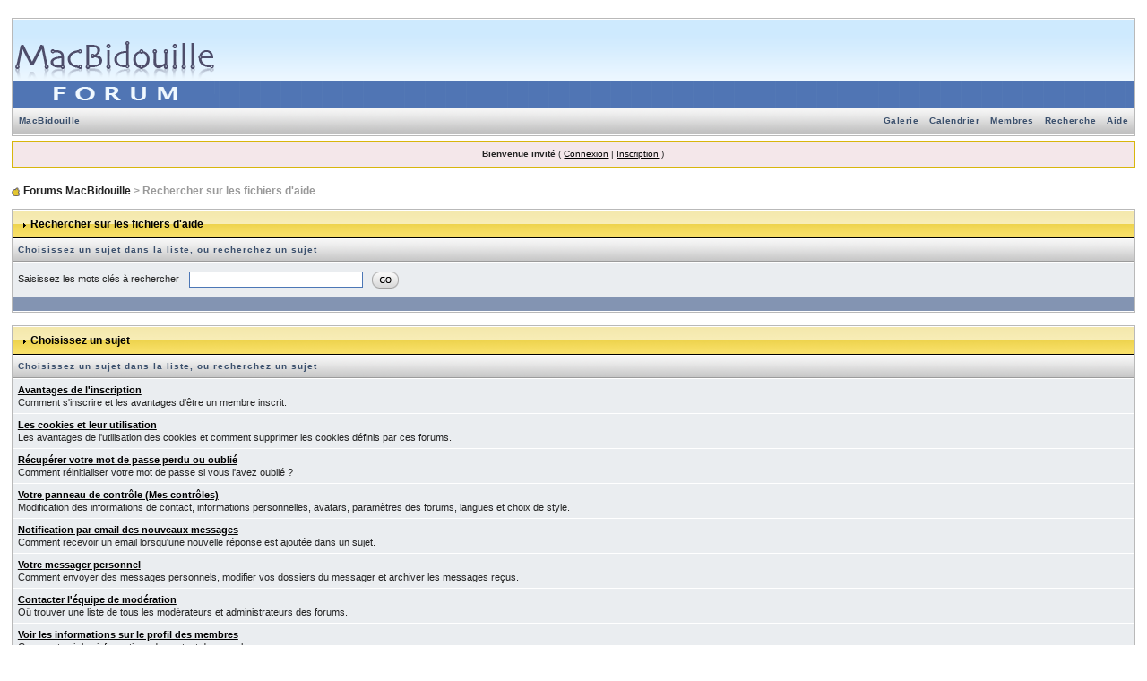

--- FILE ---
content_type: text/html; charset=utf-8
request_url: https://forum.macbidouille.com/index.php?s=1a1e297112a8495d31959425e97fcb3f&act=Help
body_size: 12548
content:
<!DOCTYPE html PUBLIC "-//W3C//DTD XHTML 1.0 Transitional//EN" "http://www.w3.org/TR/xhtml1/DTD/xhtml1-transitional.dtd"> 
<html xml:lang="en" lang="en" xmlns="http://www.w3.org/1999/xhtml">
<head>
<meta http-equiv="content-type" content="text/html; charset=utf-8" />
<link rel="shortcut icon" href="favicon.ico" />
<title>Rechercher sur les fichiers d&#039;aide</title>
 
<style type="text/css">
	/* 
 * Cascading Style Sheet(CSS 467), for Invision Power Board 2.2.0
 * Author: James A. Mathias, admin@leihu.com, http://www.1lotus.com 
 * Copyright: 2005 Invision Power Services, all rights reserved 
 *
 * All style attributes in alpha-numeric order starting from 0
 *
 */

/* 
 * ========================================
 * global element styles 
 * ========================================
 */

html{
	overflow-x: auto; /* fixes MSIE scrollbar bug DO NOT REMOVE, has no effect in Mozilla, or Opera */
}

body{ 
	background: #FFF;
	color: #222;
	font-family: Verdana, Tahoma, Arial, Trebuchet MS, Sans-Serif, Georgia, Times New Roman, Serif;
	font-size: 11px;
	line-height: 135%;
	margin: 0px;
	padding: 0px; /* required for Opera to have 0 margin */
	text-align: center; /* centers board in MSIE */
}

/* 
 * ========================================
 * Set up IPB table
 * ========================================
 */
 
.ipbtable { width:100% }

table.ipbtable,
tr.ipbtable,
td.ipbtable
{ /* required for text in tables, because tables do not inherit from body */
	background: transparent;
	color: #222;
	font-size: 11px;
	line-height: 135%;
}

.ipbtable td,
.divpad{ /* gives all tables faux cellpadding of 5px */
	padding: 5px;
}

td.nopad{ /* allows some tables to have no padding on the td */
	padding: 0;
}

/* Safari... */
th{
	text-align: left;
}

form{
	display: inline;
	margin: 0; /* removes mystery form tag gapping */
	padding: 0; /* removes mystery form tag gapping */
}

img{
	border: 0; /* makes sure linked images do not have a border */
	vertical-align: middle;
}

/* 
 * ========================================
 * global hyperlink styles 
 * ========================================
 */

a:link,
a:visited,
a:active{
	background: transparent;
	color: #000;
	text-decoration: underline;
}

a:hover{
	background: transparent;
	color: #34498B;
}

/* 
 * ========================================
 * Main wrapper, this controls the overall width of the board in you browser view window. 
 * ========================================
 */

#ipbwrapper{ 
	margin: 20px auto 20px auto; /* centers the box, no matter the overall width, also applies a 20px gap at the top and bottom of the board */
	text-align: left; /* re_aligns text to left second part of two part MSIE centering workaround */
	/* EDIT THIS TO CHANGE THE WIDTH OF THE BOARD -> 960px is a common fixed resolution size */
	width: 98%;
}

/* 
 * ========================================
 * styles for pagination links 
 * ========================================
 */
 

.pagelink,
.pagelinklast,
.pagecurrent,
.minipagelink,
.minipagelinklast{
	background: #F0F5FA;
	border: 1px solid #072A66;
	padding: 1px 3px 1px 3px;
}

.pagelinklast,
.minipagelinklast{
	background: #DFE6EF;
}


.pagecurrent{
	background: #FFC9A5;
}

.minipagelink,
.minipagelinklast{
	border: 1px solid #C2CFDF;
	font-size: 10px;
	margin: 0 1px 0 0;
}

.pagelink a:active,
.pagelink a:visited,
.pagelink a:link,
.pagelinklast a:active,
.pagelinklast a:visited,
.pagelinklast a:link,
.pagecurrent a:active,
.pagecurrent a:visited,
.pagecurrent a:link,
.minipagelink a:active,
.minipagelink a:visited,
.minipagelink a:link,
.minipagelinklast a:active,
.minipagelinklast a:visited,
.minipagelinklast a:link{
	text-decoration: none;
}

/* fake button effect for some links */
.fauxbutton{
	background: #BFCDE0;
	border: 1px solid #072A66;
	font-size: 11px;
	font-weight: bold;
	padding: 4px;
}

.fauxbutton a:link,
.fauxbutton a:visited,
.fauxbutton a:active{
	color: #222 !important;
	text-decoration: none;
}

.forumdesc,
.forumdesc a:link,
.forumdesc a:visited,
.forumdesc a:active{ 
	background: transparent;
	font-size: 10px; 
	color: #666;
	line-height: 135%;
	margin: 2px 0 0 0;
	padding: 0;
}

/* =================================================================================== */
/* =================================================================================== */
/* =================================================================================== */

.searchlite {
	background-color:yellow;
	font-weight:bold;
	color: red;
}

.activeusers{
	background: #FFF;
	border: 1px solid #072A66;
	color: #000;
	margin: 0px;
	padding: 1px;
}

.activeuserposting a:link,
.activeuserposting a:visited,
.activeuserposting a:active,
.activeuserposting
{
	font-style:italic;
	text-decoration: none;
	border-bottom:1px dotted black;
}

fieldset.search{ 
	line-height: 150%;
	padding: 6px; 
}

label{ 
	cursor: pointer; 
}

img.attach{ 
	background: #808080 url(style_images/skinmb/click2enlarge.gif) no-repeat top right;
	border: 1px solid #808080;
	margin: 0 2px 0 0;
	padding: 11px 2px 2px 2px;
}

.thumbwrap,
.thumbwrapp,
.fullimagewrap{
	border: 1px solid #072A66;
	margin: 2px;
}

.thumbwrapp{
	border: 2px solid #660707;
}

.fullimagewrap{
	background: #F5F9FD;
	text-align: center;
	margin: 5px 0 5px 0;
	padding: 5px;
}

.thumbwrap h4,
.thumbwrapp h4{	
	background: #DDE6F2;
	border: 0 !important;
	border-bottom: 1px solid #5176B5 !important;
	color: #5176B5; 
	font-size: 12px;
	font-weight: bold; 
	margin: 0;
	padding: 5px;
}

.thumbwrap p,
.thumbwrapp p{
	background: #EEF2F7 !important;
	border: 0 !important;
	border-top: 1px solid #5176B5 !important;
	margin: 0 !important;
	padding: 5px !important;
	text-align: left;
}

.thumbwrap p.alt,
.thumbwrapp p.alt{
	background: #DFE6EF !important;
	margin: 0 !important;
	padding: 5px !important;
	text-align: left;
}

.thumbwrapp p.pin{
	background: #EFDFDF !important;
	text-align: center !important;
}
	
.thumbwrap img.galattach,
.thumbwrapp img.galattach{
	background: #FFF url(style_images/skinmb/img_larger.gif) no-repeat bottom right;
	border: 1px solid #072A66;
	margin: 5px;
	padding: 2px 2px 10px 2px;
}

li.helprow{ 
	margin: 0 0 10px 0;
	padding: 0; 
}

ul#help{ 
	padding: 0 0 0 15px; 
}

.warngood,
.warnbad{ 
	color: #0B9500;
	font-weight: bold;
}

.warnbad{ 
	color: #DD0000;
}

#padandcenter{ 
	margin: 0 auto 0 auto;
	padding: 14px 0 14px 0;
	text-align: center;
}

#profilename{ 
	font-size: 28px; 
	font-weight: bold; 
}

#photowrap{ 
	padding: 6px; 
}

#phototitle{ 
	border-bottom: 1px solid #000; 
	font-size: 24px; 
}

#photoimg{ 
	margin: 15px 0 0 0;
	text-align: center; 
} 

#ucpmenu,
#ucpcontent{ 
	background: #F5F9FD;
	border: 1px solid #345487;
	line-height: 150%;
}

#ucpmenu p{ 
	margin: 0; 
	padding: 2px 5px 6px 9px;
}

#ucpmenu a:link, 
#ucpmenu a:active, 
#ucpmenu a:visited{ 
	text-decoration: none; 
}

#ucpcontent{ 
	width: auto;
}

#ucpcontent p{ 
	margin: 0;
	padding: 10px;
}

.activeuserstrip{ 
	background: #BCD0ED;
	padding: 6px;
}

/* Topic View elements */
.signature{  
	background: transparent;
	color: #339; 
	font-size: 10px;
	line-height: 150%;
}

.postdetails{ 
	font-size: 10px;
	line-height:140%;
}

.postcolor{ 
	font-size: 12px; 
	line-height: 160%;
}

.normalname{ 
	color: #003;
	font-size: 12px; 
	font-weight: bold; 
}

.normalname a:link, 
.normalname a:visited, 
.normalname a:active{ 
	font-size: 12px;
}

.post1,
.bg1{ 
	background: #F5F9FD;
}

.post2,
.bg3{ 
	background: #EEF2F7;
}

.row2shaded,
.post1shaded { background-color: #EAEDF0 }
.row4shaded,
.post2shaded { background-color: #EAEDF0 }

.row1{ 
	background: #EAEDF0; 
}

.row2{ 
	background: #EAEDF0; 
}

.rowhighlight{
	background-color: #EAEDF0;
}

.darkrow1{ 
	background: #F0F5Fa;
	color: #222; 
}

.darkrow3{ 
	background: #F0F5Fa; 
	color: #222; 
}

/* tableborders gives the white column / row lines effect */
.plainborder,
.tablefill,
.tablepad{ 
	background: #F5F9FD;
	border: 1px solid #345487;
}

.tablefill,
.tablepad{ 
	padding: 6px;  
}

.tablepad{ 
	border: 0 !important;
}

.wrapmini{ 
	float: left;
	line-height: 1.5em;
	width: 25%;
}

.pagelinks{
	float: left;
	line-height: 1.2em;
	width: 35%;
}

.desc{ 
	font-size: 11px; 
	color: #434951;
}

.lastaction
{
	font-size: 10px; 
	color: #434951;
}

.edit{ 
	font-size: 9px;
}

.thin{ 
	border: 1px solid #FFF;
	border-left: 0;
	border-right: 0;
	line-height: 150%;
	margin: 2px 0 2px 0;
	padding: 6px 0 6px 0;
}

/* =================================================================================== */
/* =================================================================================== */
/* =================================================================================== */

/* 
 * ========================================
 * calendar styles 
 * ========================================
 */
	
.calmonths{ 
	background: #F0F5FA;
	border: 1px solid #C2CFDF;
	font-size: 18px; 
	font-weight: bold; 
	margin: 5px 0 5px 0;
	padding: 8px;
	text-align: center;
}

.weekday{
	font-size: 14px;
	font-weight: bold;
}

.calmonths a{
	text-decoration: none;
}

.calday,
.calweekday{ 
	background: #DFE6EF;
	color: #666;
	font-size: 11px;
	font-weight: bold;
	margin: 0;
	padding: 4px;
	text-align: right;
}

.calweekday{
	border-right: 1px solid #AAA;
	color: #222;
	font-size: 14px;
	padding: 6px;
	text-align: center;
}

.celltodayshaded,
.celldateshaded,
.cellblank,
.celldate,
.celltoday,
.mcellblank,
.mcelldate,
.mcelltoday{
	background: #EEF2F7; 
	height: 100px;
	margin: 0;
	padding: 0;
	vertical-align: top;
}

.celltodayshaded,
.celldateshaded
{
	background: #E3DFE7;
}

.mcellblank,
.mcelldate,
.mcelltoday{
	height: auto;
}

.cellblank,
.mcellblank{
	background: #C2CFDF;
}

.celltoday,
.celltodayshaded,
.mcelltoday{
	border: 2px solid #8B0000;
}

.calranged
{
	border: 2px outset #C2CFDF;
	background: #C2CFDF;
	padding:4px;
}

.calitem
{
	border-bottom: 1px dotted #C2CFDF;
	padding:4px;
}

/* 
 * ========================================
 * form styles 
 * ========================================
 */

.input-warn,
.input-green,
.input-checkbox,
input,
textarea,
select{
	background: #FFF;
	border: 1px solid #4C77B6;
	color: #000;
	font-family: verdana, helvetica, sans-serif;
	font-size: 11px;
	margin: 5px;
	padding: 2px;
	vertical-align: middle;
}

select{
	margin: 0px;
}

.input-checkbox{
	border: none;
}

.input-warn,
.input-warn-content
{
	border: 1px solid #C00;
}

.input-ok,
.input-ok-content
{
	border: 1px solid #0C0;
}

.input-warn-content
{
	padding: 4px;
	margin: 4px;
	background-color: #FCC;
}

.input-ok-content
{
	padding: 4px;
	margin: 4px;
	background-color: #CFC;
}


.input-text
{
	color: #900;
}
/* removed ?
select{
	border: 0;
	font-family: verdana, helvetica, sans-serif;
	font-size: 12px;
	margin: 0;
	padding: 0;
}
*/

input.button{
	margin: 0;
	width: auto;
	cursor: hand;
	cursor: pointer;
}

optgroup option{
	font-family: verdana, helvetica, sans-serif;
	font-size: 12px;
}

.codebuttons{ 
	font-family: Verdana, Helvetica, Sans-Serif; 
	font-size: 10px; 
	vertical-align: middle;
	margin:2px;
}

.textarea,
.searchinput,
.button,
.gobutton{
	background: #FFF;
	border: 1px solid #4C77B6;
	color: #000;
	font-family: Verdana, Helvetica, Sans-Serif;
	font-size: 11px;
	padding: 2px;
	vertical-align: middle;
}
	
.button{
	background: #DFE6EF;
}

.gobutton{
	background: transparent;
	border: 0;
	color: #072A66;
	margin: 0;
	vertical-align: middle;
}

.radiobutton,
.checkbox,
.helpbox { 
	border: 0;
	vertical-align: middle;
	background: transparent;
}

/* 
 * class.formtable 
 *
 * used for tabled forms 
 * technically tables should not be used for form display 
 * but, in the case of IPB a table is easier to work with
 * for the average webmaster, who has little to no CSS knowledge.
 *
 */

.formtable{
	background: transparent;
}

.formtable td,
.pformleft,
.pformleftw,
.pformright{
	background:#F5F9FD;
	border: 1px solid #C2CFDF;
	border-bottom: 0;
	border-left: 0;
	font-weight: bold;
	margin: 1px 0 0 0;
	padding: 6px;
	width: 25%;
} 

.formtable td.wider,
.pformleftw,
.pformright{
	width: 40%;
}

.formtable td.formright,
.pformright{
	border-right: 0px;
	font-weight: normal;
	width: auto;
} 

.formtable td.formtitle,
.formsubtitle{
	background: #D1DCEB;
	border: 1px solid #9FB9D4; 
	border-bottom: 0;
	border-left: 0;
	border-right: 0;
	font-weight: normal;
}

.formsubtitle{ 
	border: 0;
	color: #3A4F6C;
	font-weight: bold;
	padding: 5px;
}

.formtable td.formstrip{
	background: #DDE8F2;
	border: 1px solid #9FB9D4;
	border-left: 0;
	border-right: 0;
	font-weight: normal;
}

/* 
 * ========================================
 * new style quote and code wrappers MATT's DESIGN 
 * ========================================
 */

.quotetop{
	background: #E4EAF2 url(style_images/skinmb/css_img_quote.gif) no-repeat right;
	border: 1px dotted #000;
	border-bottom: 0;
	border-left: 4px solid #8394B2;
	color: #000;
	font-weight: bold;
	font-size: 10px;
	/*margin: 8px auto 0 auto;*/
	margin: 2px auto 0 auto;
	padding: 3px;
}

.quotemain{
	background: #FAFCFE;
	border: 1px dotted #000;
	border-left: 4px solid #8394B2;
	border-top: 0;
	color: #465584;
	padding: 4px;
	/*margin: 0 auto 8px auto;*/
	margin: 0 auto 0 auto;
}

.codetop,
.sqltop,
.htmltop{
	background: #FDDBCC url(style_images/skinmb/css_img_code.gif) no-repeat right;
	color: #000;
	font-weight: bold;
	margin: 0 auto 0 auto;
	padding: 3px;
	/*width: 98%;*/
}

.codemain,
.sqlmain,
.htmlmain{
	background: #FAFCFE;
	border: 1px dotted #000;
	color: #465584;
	font-family: Courier, Courier New, Verdana, Arial;
	margin: 0 auto 0 auto;
	padding: 2px;
	/*width: 98%;*/
}

/* 
 * ========================================
 * old school quote and code styles - backwards compatibility 
 * ========================================
 */

#QUOTE,
#CODE{  
	background: #FAFCFE; 
	border: 1px solid #000; 
	color: #465584; 
	font-family: Verdana, Arial; 
	font-size: 11px; 
	padding: 2px; 
	white-space: normal;
}

#CODE{ 
	font-family: Courier, Courier New, Verdana, Arial;
}

/* 
 * ========================================
 * All New Styles 
 * ========================================
 */
.cleared{
	clear: both;
}

.borderwrap,
.borderwrapm{ /* this will affect the outlining border of all the tables and boxes through-out the skin. */
	background: #FFF; 
	border: 1px solid #B9B9B9;
	padding: 0px; 
	margin: 0px; 
}

.borderwrapm{
	margin: 5px;
}

.borderwrap h3,
.maintitle,
.maintitlecollapse{
	background: url(style_images/skinmb/tile_cat.gif);
	border: 1px solid #FFF;
	border-bottom: 1px solid #000;
	color: #000; 
	font-size: 12px;
	font-weight: bold; 
	margin: 0px;
	padding: 8px;
}

.maintitle td {
	color: #000; 
	font-size: 12px;
	font-weight: bold;
}

.maintitlecollapse{
	border: 1px solid #FFF;
}

.maintitle p,
.maintitlecollapse p,
.formsubtitle p{
	background: transparent !important;
	border: 0 !important;
	margin: 0 !important;
	padding: 0 !important;
}


.maintitle p.expand,
.maintitle p.goto,
.maintitlecollapse p.expand,
.formsubtitle p.members{
	float: right;
	width: auto !important;
}

.maintitle a:link, 
.maintitle a:visited,
.maintitlecollapse a:link, 
.maintitlecollapse a:visited{ 
	background: transparent;
	color: #000;
	text-decoration: none; 
}

.maintitle a:hover, 
.maintitle a:active,
.maintitlecollapse a:hover, 
.maintitlecollapse a:active{ 
	background: transparent;
	color: #4F90D3;
}

table th,
.borderwrap table th,
.subtitle,
.subtitlediv,
.postlinksbar{ 
	background: transparent url(style_images/skinmb/tile_sub.gif);
	border-bottom: 1px solid #9B9B9B;
	color: #3A4F6C; 
	font-size: 10px;
	font-weight: bold; 
	letter-spacing: 1px;
	margin: 0; 
	padding: 5px; 
}

.subtitlediv{
	border: 1px solid #FFF;
	border-bottom: 1px solid #5176B5;
	text-align: right;
}

.borderwrap table th a:link,
.subtitle a:link,
.subtitlediv a:link,
.borderwrap table th a:visited,
.subtitle a:visited, 
.subtitlediv a:visited, 
.borderwrap table th a:active,
.subtitle a:active,
.subtitlediv a:active,
.borderwrap table th a:hover,
.subtitle a:hover,
.subtitlediv a:hover{ 
	background: transparent;
	color: #3A4F6C;
	text-decoration: none; 
}

.borderwrap h4{
	background: #DDE6F2;
	border: 1px solid #FFF;
	border-bottom: 1px solid #5176B5;
	border-top: 1px solid #5176B5;
	color: #5176B5; 
	font-size: 12px;
	font-weight: bold; 
	margin: 0;
	padding: 5px;
}

.borderwrap p{
	background: #F9F9F9;
	border: 1px solid #CCC;
	margin: 5px;
	padding: 10px;
	text-align: left;
}

td.formbuttonrow,
.pformstrip,
.borderwrap p.formbuttonrow,
.borderwrap p.formbuttonrow1{
	background: #EAEDF0 !important; 
	border: 1px solid #FFF;
	border-top: 1px solid #5176B5;
	margin: 0px !important;
	padding: 5px !important;
	text-align: center;
}

td.formbuttonrow{
	border-bottom: 0;
	border-left: 0;
	border-right: 0;
}

.borderwrap p.formbuttonrow1{
	background: #EAEDF0 !important;
	border: 0;
	border-top: 1px solid #CCC;
}

.bar,
.barb,
.barc{
	background: #DFE6EF;
	border: 1px solid #FFF;
}

.barc{
	border-bottom: 0;
}

.bar p,
.barb p,
.barc p{
	background: transparent;
	border: 0;
	color: #222;
	font-size: 11px;
	margin: 0;
	padding: 5px;
	text-align: left;
}

.barb p{
	text-align: right;
}

.bar p.over,
.bar p.overs,
.barc p.over,
.barc p.overs{
	float: right;
}

.barb p.over,
.barb p.overs{
	float: left;
}

.bar p.overs,
.barb p.overs,
.barc p.overs{
	position: relative;
	top: 5px;
}

.catend{
	background: #8394B2;
	color: #000;
	font-size: 1px;
	height: 5px;
}

.newslink{
	background: #F0F5FA;
	border: 1px solid #C2CFDF;
	margin: 0;
	width: 100%;
}

.newslink td{
	color: #222;
	font-size: 10px;
	padding: 5px 5px 5px 10px;
}

.newslink span{
	background: transparent;
	color: #072A66;
	font-style: italic;
	font-weight: normal;
}

.newslink input{
	background: #FFF;
	border: 1px solid #999;
	color: #072A66;
	font-size: 10px;
	padding: 3px;
	vertical-align: middle;
	width: auto;
}

.newslink input.button{
	background: transparent;
	border: 0;
	color: #072A66;
	vertical-align: middle;
}

.fieldwrap{
	background: #F9F9F9;
	border: 1px solid #CCC;
	border-top: 0;
	margin: 5px;
	padding: 0;
	text-align: left;
}

.fieldwrap h4{
	background: #EEE;
	border: 1px solid #CCC;
	border-left: 0;
	border-right: 0;
	color: #444; 
	font-size: 12px;
	font-weight: bold; 
	margin: 0;
	padding: 5px;
}

.errorwrap {
	background: #FFF4BF;
	border: 1px solid #D7B60C;
	border-top: 0;
	margin: 5px;
	padding: 0;
}


.errorwrap h4 {
	background: #FFF4BF;
	border: 1px solid #D7B60C;
	border-left: 0;
	border-right: 0;
	color: #992A2A; 
	font-size: 12px;
	font-weight: bold; 
	margin: 0;
	padding: 5px;
}

.errorwrap p {
	background: transparent;
	border: 0;
	color: #992A2A;
	margin: 0;
	padding: 8px;
}


.ruleswrap{
	background: #F2DDDD;
	border: 1px solid #992A2A;
	color: #992A2A; 
	margin: 5px 0 5px 0;
	padding: 5px;
}

#redirectwrap{
	background: #F0F5FA;
	border: 1px solid #C2CFDF;
	margin: 200px auto 0 auto;
	text-align: left;
	width: 500px;
}

#redirectwrap h4{
	background: #D0DDEA;
	border-bottom: 1px solid #C2CFDF;
	color: #3A4F6C;
	font-size: 14px;
	margin: 0;
	padding: 5px;
}

#redirectwrap p{
	margin: 0;
	padding: 5px;
}

#redirectwrap p.redirectfoot{
	background: #ACB5BB;
	border-top: 1px solid #C2CFDF;
	text-align: center;
}


#gfooter{
	background: #ACB5BB;
	margin: 5px 0 5px 0;
	padding: 0;
	width: 100%;
}

#gfooter td{
	color: #FFF;
	font-size: 10px;
	padding: 4px;
}

#gfooter a:link,
#gfooter a:visited{
	color: #FFF;
}

#logostrip{ 
	background: #3860BB url(style_images/skinmb/tile_back.gif);
	border: 1px solid #FFF;
	height: 98px;
	margin: 0;
	padding: 0;
}

#logographic{
	background: transparent url(style_images/skinmb/logo4.gif) no-repeat left;
	height: 68px;
	margin: 0;
	padding: 0;
}

#submenu{ 
	background: transparent url(style_images/skinmb/tile_sub.gif);
	border: 1px solid #FFF;
	border-top: 0;
	color: #4F90D3;
	margin: 0;
	height: 29px;
	text-align: right;
}

.ipb-top-left-link,
.ipb-top-right-link
{
	/*background: transparent url(style_images/skinmb/tile_sub-lite.gif);*/
	background: transparent;
	float: right;
	font-size: 10px;
	font-weight: bold; 
	letter-spacing: 0.5px;
	margin: 0px;
	padding: 7px 0 7px 0;
	width: auto;
	/*border-left:  1px solid #dce3ee;*/
}

.ipb-top-left-link
{
	float: left;
	border-left: 0px;
	/*border-right: 1px solid #dce3ee;*/
}

.ipb-top-left-link a:link, 
.ipb-top-left-link a:visited,
.ipb-top-right-link a:link, 
.ipb-top-right-link a:visited
{ 
	background: transparent; 
	color: #3A4F6C;
	padding: 0 6px 0 6px;
	text-decoration: none;
}

.ipb-top-left-link a:hover, 
.ipb-top-left-link a:active,
.ipb-top-right-link a:hover, 
.ipb-top-right-link a:active
{
	background: transparent; 
	color: #5176B5; 
}

#userlinks,
#userlinksguest{ 
	background: #F0F5FA;
	border: 1px solid #C2CFDF;
	margin: 5px 0 5px 0;
	padding: 0 5px 0 5px;
}

#userlinksguest{ 
	background: #F4E7EA;
	border: 1px solid #D7B60C;
}

#userlinks p,
#userlinksguest p{
	background: transparent !important;
	border: 0 !important;
	font-size: 10px;
	font-weight: bold; 
	letter-spacing: 1px;
	margin: 0 !important;
	padding: 7px 0 7px 0; 
	text-align: right;
}

#userlinks p,
#userlinksguest p{
	font-weight: normal;
	letter-spacing: 0;
}

#userlinksguest p.pcen{
	text-align: center;
}

#userlinksguest p.pleft{
	text-align: left;
}

#userlinks p.home,
#userlinksguest p.home{
	float: left;
}

#navstrip{ 
	background: transparent;
	color: #999;
	font-size: 12px;
	font-weight: bold;
	margin: 0 0 5px 0;
	padding: 14px 0px 8px 0px; 
}

#navstrip a:link, 
#navstrip  a:visited{ 
	background: transparent; 
	color: #222; 
	text-decoration: none;
}

#navstrip a:hover, 
#navstrip a:active{
	background: transparent; 
	color: #4F90D3; 
}

.toplinks{
	background: transparent;
	color: #000;
	margin: 0;
	padding: 0 0 5px 0;
	text-align: right;
}

.toplinks span{
	background: #F0F5FA;
	border: 1px solid #C2CFDF;
	border-bottom: 0;
	color: #000;
	font-size: 10px;
	font-weight: bold;
	margin: 0 10px 0 0;
	padding: 5px;
}

.copyright{ 
	background: #EEE;
	font-size: 11px; 
	margin: 0 0 5px 0;
	padding: 8px;
}

/* 
 * ========================================
 * print page styles 
 * ========================================
 */

#print{
	margin: 20px auto 20px auto;
	padding: 0;
	text-align: left;
	width: 85%;
}

#print h1,
#print h2,
#print h3,
#print h4,
#print p{
	color: #036;
	font-size: 18px;
	font-weight: bold;
	margin: 0;
	padding: 8px;
}

#print h2,
#print h3,
#print p{
	border-bottom: 1px solid #999;
	font-size: 11px;
	font-weight: normal;
}

#print h3{
	background: #F5F5F5;
	font-size: 12px;
	font-weight: bold;
	margin: 0 0 10px 0;
}

#print h4{
	background: #F9F9F9;
	font-size: 11px;
}

#print p{
	margin: 0 0 5px 0;
	padding: 10px;
}

#print p.printcopy{
	border: 0;
	color: #000;
	text-align: center;
}

.dny-edit-title
{
	border:0px;
	padding:3px;
	margin:0px;
	background: #D1DCEB; 
	color: #3A4F6C; 
}


/* ======================================== */
/* TABS
/* ======================================== */

.tabon
{
	border-top:1px solid #999;
	border-left:1px solid #999;
	border-right:1px solid #999;
	background-color:#FFF;
	padding:8px;
	padding-bottom:9px;
	font-size:10px;
	float:left;
	width:auto;
	margin-top:3px;
}

.taboff
{
	border-top: 1px solid #777;
	border-left: 1px solid #777;
	border-right: 1px solid #777;
	background-color: #D1DDEF;
	color: #333;
	padding: 8px;
	font-size:10px;
	float: left;
	width: auto;
	margin-top:3px;
}

.tabon a:link, 
.tabon a:visited, 
.tabon a:active
{
	text-decoration:none;
	color: #000;
}

.taboff a:link, 
.taboff a:visited, 
.taboff a:active
{
	text-decoration:none;
	color: #333;
}

.mya-back
{
	background: #F0F5FA;
	margin:1px;
	padding: 1px;
}

.mya-content
{
	background: #EAEDF0;
	padding:8px;
	margin:1px;
	border: 1px solid #777;
}

.mya-content-tbl
{
   background: #F0F5FA;
   border: 1px solid #777;
   text-align:left;
   font-size:10px;
   white-space:nowrap;
   margin:1px;
}

.mya-fieldwrap
{
	background: transparent;
	margin-top: 2px;
	margin-bottom: 2px;
	padding: 4px;
	border: 1px solid #C5C7CD;
	-moz-border-radius: 5px;
	width: auto;
	display: block;
}

/* -------------------------------- */
/* Create PM box defaults           */
/* -------------------------------- */

.iframeshim
{
	position:absolute;
	display:none;
	background: #FFF;
	filter:alpha(opacity=0);
	border:0px;
	width:auto;
	height:auto;
}



/* -------------------------------- */
/* Experimental                     */
/* -------------------------------- */

.popupmenu,
.popupmenu-new
{
   background: #F0F5FA;
   border: 1px solid #3A4F6C;
   text-align:left;
   font-size:10px;
   white-space:nowrap;
   /*padding:3px 5px 3px 3px;*/
   /*width:300px;*/
}

.popupmenu-item
{
	padding: 5px;
	/*margin-top:4px;*/
	white-space: nowrap;
	border-bottom: 1px solid #C2CFDF;
	color:  #000000;
	font-weight: normal;
}

.popupmenu-item-last
{
	padding: 5px;
	/*margin-top:4px;*/
	white-space: nowrap;
	color:  #000000;
	font-weight: normal;
}

.popmenubutton-new,
.popmenubutton
{
	width:120px;
	white-space:nowrap;
	background-color: #C2CFDF;
	border:1px solid #3A4F6C;
	color: #3A4F6C;
	font-weight:bold;
	float:right;
	height:18px;
	text-align:center;
	margin:0px;
	font-size:11px;
	padding:3px;
}

.popmenubutton-new
{
	float:none;
	width:auto;
	text-align:left;
	height:auto;
	padding:3px;
	font-weight:normal;
	background-color:#EEF2F7;
	background-image: url(style_images/skinmb/menu_action_down-padded.gif);
	background-repeat: no-repeat;
	background-position: right;
}

.popmenubutton-new-out
{
	padding:4px;
}

.popupmenu-new
{
	background-color: #DFE6EF;
}

.popmenubutton a:link, 
.popmenubutton a:visited,
.popmenubutton-new a:link, 
.popmenubutton-new a:visited,
.popupmenu-item a:link, 
.popupmenu-item a:visited,
.popupmenu-item-last a:link, 
.popupmenu-item-last a:visited
{ 
	color: #3A4F6C; 
	text-decoration: none;
}

.popmenubutton a:hover,
.popmenubutton-new a:hover,
.popupmenu-item a:hover,
.popupmenu-item-last a:hover
{ 
	color: #5176B5; 
	text-decoration: none;
}

.popupmenu-category
{ 
	background: transparent url(style_images/skinmb/tile_sub.gif);
	border-top: 1px solid #5176B5;
	border-bottom: 1px solid #5176B5;
	color: #3A4F6C; 
	font-size: 10px;
	font-weight: bold; 
	letter-spacing: 1px;
	margin: 0; 
	padding: 5px; 
}

/* -------------------------------- */
/* Loading box
/* -------------------------------- */

#loading-layer-inner
{
	width:220px;
	height:28px;
	padding:18px 10px 10px 10px;
	text-align:center;
	color: #000;
	border: 1px solid;
	border-color:#CCC #666 #666 #CCC;
	background-color: #FCF8C7;
}

/* -------------------------------- */
/* Message in a bo(x|ttle)
/* -------------------------------- */

#ipd-msg-wrapper
{
	display: none;
	width: 220px;
}

#ipd-msg-inner
{
	width:100%;
	height:45px;
	padding: 6px 4px 4px 4px;
	margin: 0px;
	text-align:center;
	color: #000;
	border: 1px solid;
	border-color:#ccc #666 #666 #ccc;
	background-color: #FCF8C7;
	filter:alpha(opacity=75);
	opacity:.75
}

#ipd-msg-title
{
	width: 100%;
	height:20px;
	margin: 0px;
	padding: 6px 4px 4px 4px;
	background: transparent url(style_images/skinmb/css_pp_header.gif);
	border: 1px solid #3A4F6C;
	border-bottom: 0px;
	color: #FFF;
}

.linked-image
{
	margin: 0px;
	padding: 0px;
	border: 0px;
}

.resized-linked-image
{
	margin: 1px 0px 0px 0px;
	padding: 0px;
	background-color: #000;
	border: 0px;
	color: #FFF;
	font-size: 10px;
	width: auto;
	-moz-border-radius-topleft: 7px;
	-moz-border-radius-topright: 7px;
}

.resized-linked-image-zoom
{
	width: 200px;
	height: 30px;
	filter:alpha(opacity=85);
	opacity:.85;
	background-color: #FFF;
	padding-top: 6px;
	padding-left: 5px;
	top: 0px;
	left: 0px;
	position: absolute;
	display: none;
}

/* -------------------------------- */
/* Edit post reason
/* -------------------------------- */

.post-edit-reason
{
	background: #E7EAEF;
	margin-top: 9px;
	margin-bottom: 0px;
	padding: 4px;
	color: #333;
	font-size: 10px;
	border: 1px solid #C5C7CD;
	-moz-border-radius: 5px;
	width: auto;
	display: block;
}

/* -------------------------------- */
/* Personal Profile
/* -------------------------------- */

.pp-name
{ 
	background: #F0F5FA;
	border: 1px solid #C2CFDF;
	margin: 0px;
	padding: 10px;
}

.pp-name h3
{
	margin:0px;
	padding:0px 0px 5px 0px;
	font-size:24px;
}

.pp-header
{ 
	background: transparent url(style_images/skinmb/tile_sub.gif);
	color: #3A4F6C; 
	font-size: 10px;
	font-weight: bold; 
	margin: 0px 0px 1px 0px; 
	padding: 5px; 
}

.pp-title
{
	background: url(style_images/skinmb/css_pp_header.gif);
	border-bottom: 1px solid #5176B5;
	color: #000;
	font-size: 12px;
	font-weight: bold; 
	margin: 0px;
	padding: 8px;
}

.pp-datebox
{
	text-align: center;
	background: #FFFFFF;
	border: 1px solid #555555;
	padding: 4px;
	margin: 0px;
	font-size:18px;
	font-weight:bold;
	line-height: 100%;
	letter-spacing: -1px;
	float:right;
	width: auto;
}

.pp-datebox em
{
	color: #AAA;
	font-weight: normal;
	font-style: normal;
}

.pp-contentbox-back
{
/*
	background-image: url(style_images/skinmb/folder_profile_portal/pp-css-contentblock.gif);
	background-repeat: repeat-x;
	background-color: #ACBFD9;
*/
	background-color: #EAEDF0;
	border: 1px solid #333;
	padding: 6px;
}

.pp-contentbox-entry,
.pp-contentbox-entry-noheight,
.pp-contentbox-entry-noheight-mod,
.pp-contentbox-entry-noheight-sel
{
	background-color: #EEF2F7;
	border: 1px solid #888888;
	line-height: 140%;
	padding: 8px;
	margin-bottom: 6px;
	height: 200px;
	overflow: auto;
	overflow-x: auto;
}

.pp-contentbox-entry-noheight-sel
{
	background-color:#FCECCD;
}

.pp-contentbox-entry-noheight-mod
{
	background-color:#FDF1DA;
}

.pp-contentbox-entry-noheight,
.pp-contentbox-entry-noheight-mod,
.pp-contentbox-entry-noheight-sel
{
	height: auto;
	margin-bottom: 1px;
}

.pp-image-thumb-wrap,
.pp-image-thumb-wrap-floatright,
.pp-image-mini-wrap,
.pp-image-mini-wrap-floatright
{
	width: 52px;
	height: 52px;
	text-align: center;
	background: #FFFFFF;
	border: 1px solid #555555;
	padding: 4px;
	margin-top: auto;
	margin-bottom: auto;
}

.pp-image-mini-wrap,
.pp-image-mini-wrap-floatright
{
	width: 27px;
	height: 27px;
	margin-top: auto;
	margin-bottom: auto;
}

.pp-image-thumb-wrap-floatright,
.pp-image-mini-wrap-floatright
{
	float:right;
}

.pp-tiny-text
{
	color: gray;
	font-size: 10px;
}

.pp-mini-content-entry,
.pp-mini-content-entry-noheight,
.pp-mini-entry-noheight-shaded
{
	background-color: #F5F9FD;
	padding: 6px;
	border-bottom: 1px dotted #555555;
	clear:both;
	width: auto;
	height: 60px;
}

.pp-mini-entry-noheight-shaded
{
	background-color: #E3DFE7;
}

.pp-mini-content-entry-noheight,
.pp-mini-entry-noheight-shaded
{
	height: auto;
}

.pp-tabclear,
.pp-maintitle
{
	/*background: url(style_images/skinmb/css_pp_header_off.gif);*/
	background: url(style_images/skinmb/css_pp_header.gif);
	border: 1px solid #FFF;
	border-bottom: 1px solid #5176B5;
	color: #000; 
	font-size: 12px;
	font-weight: bold; 
	margin: 0px;
	padding: 8px;
}

.pp-tabclear
{
	border:0px;
	border-top: 1px solid #072A66;
	border-right: 1px solid #072A66;
	border-left: 1px solid #072A66;
}

.pp-tabon
{
/*
	border-top:1px solid #3363A1;
	border-left:1px solid #072A66;
	border-right:1px solid #072A66;
*/
	border-top:1px solid #000;
	border-left:1px solid #000;
	border-right:1px solid #000;
	/*background-color:#6696D6;*/
	/*color:#FFFFFF;*/
	color:#000;
	padding:8px;
	float:left;
	width:auto;
	/*background-image: url(style_images/skinmb/css_pp_tab_on.gif);*/
	background-image: url(style_images/skinmb/tile_cat.gif);
	background-repeat: repeat-x;
	/*background-position: left bottom;*/
	margin-top:3px;
	font-size:10px;
}

.pp-taboff,
.pp-tabshaded
{
/*
	border-top: 1px solid #759BC7;
	border-left: 1px solid #759BC7;
	border-right: 1px solid #759BC7;
*/
	border-top: 1px solid #B9B9B9;
	border-left: 1px solid #B9B9B9;
	border-right: 1px solid #B9B9B9;
	/*background-color: #3363A1;*/
	/*color: #3363A1;*/
	/*color: #666;*/
	color: #333;
	padding:8px;
	float: left;
	width: auto;
	background-image: url(style_images/skinmb/css_pp_tab_off.gif);
	background-repeat: repeat-x;
	/*background-position: left bottom;*/
	margin-top:3px;
	font-size:10px;
}

.pp-tabshaded
{
	background-image: url(style_images/skinmb/css_pp_tab_shaded.gif);
	background-repeat: repeat-x;
	background-position: left bottom;
	color: #516795;
	border-top: 1px solid #7f9BBC;
	border-left: 1px solid #7f9BBC;
	border-right: 1px solid #7f9BBC;
}

.pp-tabon a:link, 
.pp-tabon a:visited, 
.pp-tabon a:active
{
	text-decoration:none;
	/*color: #FFFFFF;*/
	color: #000;
}

.pp-taboff a:link, 
.pp-taboff a:visited, 
.pp-taboff a:active,
.pp-tabshaded a:link, 
.pp-tabshaded a:visited, 
.pp-tabshaded a:active
{
	text-decoration:none;
	/*color: #3363A1;*/
	color: #333;
}

.pp-tabwrap
{
	height: 34px;
	margin:0px;
	padding:0px;
}
</style> 
 
<script type='text/javascript'>
var googletag = googletag || {};
googletag.cmd = googletag.cmd || [];
(function() {
var gads = document.createElement('script');
gads.async = true;
gads.type = 'text/javascript';
var useSSL = 'https:' == document.location.protocol;
gads.src = (useSSL ? 'https:' : 'http:') +
'//www.googletagservices.com/tag/js/gpt.js';
var node = document.getElementsByTagName('script')[0];
node.parentNode.insertBefore(gads, node);
})();
</script>

<script type='text/javascript'>
googletag.cmd.push(function() {
googletag.defineSlot('/1017733/Criteo_728x90', [728, 90], 'div-gpt-ad-1426674150366-0').addService(googletag.pubads());
googletag.defineSlot('/1017733/forum-bottom', [728, 90], 'div-gpt-ad-1426674150366-1').addService(googletag.pubads());
googletag.pubads().enableSingleRequest();
googletag.enableServices();
});
</script>
</head> 
<body>
<div id="ipbwrapper">
<!--ipb.javascript.start-->
<script type="text/javascript">
 //<![CDATA[
 var ipb_var_st            = "0";
 var ipb_lang_tpl_q1       = "Veuillez saisir un numéro de page à atteindre entre 1 et";
 var ipb_var_s             = "0c8b8acef673abc7c96fece8179c5fc2";
 var ipb_var_phpext        = "php";
 var ipb_var_base_url      = "https://forum.macbidouille.com/index.php?s=0c8b8acef673abc7c96fece8179c5fc2&";
 var ipb_var_image_url     = "style_images/skinmb";
 var ipb_input_f           = "0";
 var ipb_input_t           = "0";
 var ipb_input_p           = "0";
 var ipb_var_cookieid      = "";
 var ipb_var_cookie_domain = ".macbidouille.com";
 var ipb_var_cookie_path   = "/";
 var ipb_md5_check         = "880ea6a14ea49e853634fbdc5015a024";
 var ipb_new_msgs          = 0;
 var use_enhanced_js       = 1;
 var use_charset           = "utf-8";
 var ipb_myass_chars_lang  = "Pas assez de caract&egrave;res";
 var ajax_load_msg         = "Chargement du contenu...";
 //]]>
</script>
<script type="text/javascript" src='jscripts/ips_ipsclass.js'></script>
<script type="text/javascript" src='jscripts/ipb_global.js'></script>
<script type="text/javascript" src='jscripts/ips_menu.js'></script>
<script type="text/javascript" src='style_images/skinmb/folder_js_skin/ips_menu_html.js'></script>
<script type="text/javascript" src='cache/lang_cache/fr/lang_javascript.js'></script>
<script type="text/javascript">
//<![CDATA[
var ipsclass = new ipsclass();
ipsclass.init();
ipsclass.settings['do_linked_resize'] = parseInt( "1" );
ipsclass.settings['resize_percent']   = parseInt( "50" );
//]]>
</script>
<!--ipb.javascript.end-->
<div class="borderwrap">

<!-- <div style=" position:absolute; width: 728px; height: 90px; top: 23px; right: 20px;">
<div id='div-gpt-ad-1426674150366-0' style='width:728px; height:90px;'>
<script type='text/javascript'>
googletag.cmd.push(function() { googletag.display('div-gpt-ad-1426674150366-0'); });
</script>
</div>
</div> -->

	<div id="logostrip"><a href='https://forum.macbidouille.com/index.php?s=0c8b8acef673abc7c96fece8179c5fc2&amp;'><!--ipb.logo.start --><img src='style_images/skinmb/logo4.gif' style='vertical-align:top' alt='IPB' border='0' /><!--ipb.logo.end--></a>

</div>


	<div id="submenu">
		<!--ipb.leftlinks.start-->
	<!--
		<p class="home">
		<a href="https://www.macbidouille.com">Retour au site Macbidouille</a>
		<a href="https://forum.macbidouille.com/index.php?s=0c8b8acef673abc7c96fece8179c5fc2&amp;showtopic=50053">Charte du forum</a>
		</p>
	-->
		
			<div class='ipb-top-left-link'><a href="https://www.macbidouille.com">MacBidouille</a></div>
		
		
		<!--IBF.RULES-->
		<!--ipb.leftlinks.end-->
		<!--ipb.rightlinks.start-->
	<!--
		<p>
		
		
			<a href="https://forum.macbidouille.com/index.php?s=0c8b8acef673abc7c96fece8179c5fc2&amp;act=module&module=gallery">Galerie</a>
		

			<a href="https://forum.macbidouille.com/index.php?s=0c8b8acef673abc7c96fece8179c5fc2&amp;act=Help">Aide</a><a href="https://forum.macbidouille.com/index.php?s=0c8b8acef673abc7c96fece8179c5fc2&amp;act=Search&amp;f=0">Recherche</a><a href="https://forum.macbidouille.com/index.php?s=0c8b8acef673abc7c96fece8179c5fc2&amp;act=Members">Membres</a><a href="https://forum.macbidouille.com/index.php?s=0c8b8acef673abc7c96fece8179c5fc2&amp;act=calendar">Calendrier</a>
		</p>
	-->
		<div class='ipb-top-right-link'><a href="https://forum.macbidouille.com/index.php?s=0c8b8acef673abc7c96fece8179c5fc2&amp;act=Help">Aide</a></div>
		<div class='ipb-top-right-link' id="ipb-tl-search"><a href="https://forum.macbidouille.com/index.php?s=0c8b8acef673abc7c96fece8179c5fc2&amp;act=Search&amp;f=0">Recherche</a></div>
		<div class='ipb-top-right-link'><a href="https://forum.macbidouille.com/index.php?s=0c8b8acef673abc7c96fece8179c5fc2&amp;act=Members">Membres</a></div>
		<div class='ipb-top-right-link'><a href="https://forum.macbidouille.com/index.php?s=0c8b8acef673abc7c96fece8179c5fc2&amp;act=calendar">Calendrier</a></div>
		
			<div class='ipb-top-right-link'><a href="https://forum.macbidouille.com/index.php?s=0c8b8acef673abc7c96fece8179c5fc2&amp;autocom=gallery">Galerie</a></div>
		
		<div class='popupmenu-new' id='ipb-tl-search_menu' style='display:none;width:210px'>
			<form action="https://forum.macbidouille.com/index.php?s=0c8b8acef673abc7c96fece8179c5fc2&amp;act=Search&amp;CODE=01" method="post">
				<input type='hidden' name='forums' id='gbl-search-forums' value='all' /> 
				<input type="text" size="20" name="keywords" id='ipb-tl-search-box' />
				<input class="button" type="image" style='border:0px' src="style_images/skinmb/login-button.gif" />
				
			</form>
			<div style='padding:4px'>
				<a href='https://forum.macbidouille.com/index.php?s=0c8b8acef673abc7c96fece8179c5fc2&amp;act=Search'>Plus d&#039;options de recherche</a>
			</div>
		</div>
		<script type="text/javascript">
			ipsmenu.register( "ipb-tl-search", 'document.getElementById("ipb-tl-search-box").focus();' );
			gbl_check_search_box();
		</script>
		<!--ipb.rightlinks.end-->
	</div>
</div>

<script type="text/javascript" src='jscripts/ips_xmlhttprequest.js'></script>
<script type="text/javascript" src='jscripts/ipb_global_xmlenhanced.js'></script>
<script type="text/javascript" src='jscripts/dom-drag.js'></script>
<div id='get-myassistant' style='display:none;width:400px;text-align:left;'>
<div class="borderwrap">
 <div class='maintitle' id='myass-drag' title='Cliquez et laissez appuyer pour d&eacute;placer cette fen&ecirc;tre'>
  <div style='float:right'><a href='#' onclick='document.getElementById("get-myassistant").style.display="none"'>[X]</a></div>
  <div>Mon Assistant</div>
 </div>
 <div id='myass-content' style='overflow-x:auto;'></div>
 </div>
</div>
<!-- Loading Layer -->
<!--
<div id='loading-layer' style='display:none;width:200px;height:50px;background:#FFF;padding:10px;text-align:center;border:1px solid #000'><div style='font-weight:bold' id='loading-layer-text'>Chargement en cours...</div><br /><img src='style_images/skinmb/loading.gif'  border='0' /></div>
-->
<div id='loading-layer' style='display:none'>
	<div id='loading-layer-shadow'>
	   <div id='loading-layer-inner'>
	 	<img src='style_images/skinmb/loading_anim.gif' border='0' alt='Chargement en cours...' />
		<span style='font-weight:bold' id='loading-layer-text'>Chargement en cours...</span>
	    </div>
	</div>
</div>
<!-- / Loading Layer -->
<!-- Msg Layer -->
<div id='ipd-msg-wrapper'>
	<div id='ipd-msg-title'>
		<a href='#' onclick='document.getElementById("ipd-msg-wrapper").style.display="none"; return false;'><img src='style_images/skinmb/close.png' alt='X' title='Close Window' class='ipd' /></a> &nbsp; <strong>Message</strong>
	</div>
	<div id='ipd-msg-inner'><span style='font-weight:bold' id='ipd-msg-text'></span><div class='pp-tiny-text'>(Message automatiquement ferm&eacute; dans 2 secondes)</div></div>
</div>
<!-- Msg Layer -->

<!-- / End board header -->

<div id="userlinksguest">
	<p class="pcen"><b>Bienvenue invit&eacute;</b> ( <a href="https://forum.macbidouille.com/index.php?s=0c8b8acef673abc7c96fece8179c5fc2&amp;act=Login&amp;CODE=00">Connexion</a> | <a href="https://forum.macbidouille.com/index.php?s=0c8b8acef673abc7c96fece8179c5fc2&amp;act=Reg&amp;CODE=00">Inscription</a> )







	</p>
</div>
<div id="navstrip"><img src='style_images/skinmb/nav.gif' border='0'  alt='&gt;' />&nbsp;<a href='https://forum.macbidouille.com/index.php?s=0c8b8acef673abc7c96fece8179c5fc2&amp;act=idx'>Forums MacBidouille</a>&nbsp;&gt;&nbsp;Rechercher sur les fichiers d&#039;aide</div>
<!--IBF.NEWPMBOX-->
<form action="https://forum.macbidouille.com/index.php?s=0c8b8acef673abc7c96fece8179c5fc2&amp;" method="post">
	<input type="hidden" name="act" value="Help" />
	<input type="hidden" name="CODE" value="02" />
	<div class="borderwrap">
		<div class="maintitle"><img src='style_images/skinmb/nav_m.gif' border='0'  alt='&gt;' width='8' height='8' />&nbsp;Rechercher sur les fichiers d&#039;aide</div>
		<table class='ipbtable' cellspacing="1">
			<tr>
				<th>Choisissez un sujet dans la liste, ou recherchez un sujet</th>
			</tr>
			<tr>
				<td class="row2">Saisissez les mots cl&eacute;s &agrave; rechercher&nbsp;&nbsp;<input type="text" maxlength="60" size="30" name="search_q" />&nbsp;<input class="gobutton" type="image" src="style_images/skinmb/login-button.gif" /></td>
			</tr>
			<tr>
				<td class="catend"></td>
			</tr>
		</table>
	</div>
</form>
<br />
<div class="borderwrap">
	<div class="maintitle"><img src='style_images/skinmb/nav_m.gif' border='0'  alt='&gt;' width='8' height='8' />&nbsp;Choisissez un sujet</div>
	<table class='ipbtable' cellspacing="1">
		<tr>
			<th>Choisissez un sujet dans la liste, ou recherchez un sujet</th>
		</tr><tr>
		<td class="row1"><a href="https://forum.macbidouille.com/index.php?s=0c8b8acef673abc7c96fece8179c5fc2&amp;act=Help&amp;CODE=01&amp;HID=1"><b>Avantages de l&#39;inscription</b></a><br />Comment s'inscrire et les avantages d'&ecirc;tre un membre inscrit.</td>
	</tr><tr>
		<td class="row1"><a href="https://forum.macbidouille.com/index.php?s=0c8b8acef673abc7c96fece8179c5fc2&amp;act=Help&amp;CODE=01&amp;HID=2"><b>Les cookies et leur utilisation</b></a><br />Les avantages de l'utilisation des cookies et comment supprimer les cookies d&eacute;finis par ces forums.</td>
	</tr><tr>
		<td class="row1"><a href="https://forum.macbidouille.com/index.php?s=0c8b8acef673abc7c96fece8179c5fc2&amp;act=Help&amp;CODE=01&amp;HID=3"><b>R&eacute;cup&eacute;rer votre mot de passe perdu ou oubli&eacute;</b></a><br />Comment r&eacute;initialiser votre mot de passe si vous l'avez oubli&eacute; ?</td>
	</tr><tr>
		<td class="row1"><a href="https://forum.macbidouille.com/index.php?s=0c8b8acef673abc7c96fece8179c5fc2&amp;act=Help&amp;CODE=01&amp;HID=4"><b>Votre panneau de contr&ocirc;le (Mes contr&ocirc;les)</b></a><br />Modification des informations de contact, informations personnelles, avatars, param&egrave;tres des forums, langues et choix de style.</td>
	</tr><tr>
		<td class="row1"><a href="https://forum.macbidouille.com/index.php?s=0c8b8acef673abc7c96fece8179c5fc2&amp;act=Help&amp;CODE=01&amp;HID=5"><b>Notification par email des nouveaux messages</b></a><br />Comment recevoir un email lorsqu'une nouvelle r&eacute;ponse est ajout&eacute;e dans un sujet.</td>
	</tr><tr>
		<td class="row1"><a href="https://forum.macbidouille.com/index.php?s=0c8b8acef673abc7c96fece8179c5fc2&amp;act=Help&amp;CODE=01&amp;HID=6"><b>Votre messager personnel</b></a><br />Comment envoyer des messages personnels, modifier vos dossiers du messager et archiver les messages re&ccedil;us.</td>
	</tr><tr>
		<td class="row1"><a href="https://forum.macbidouille.com/index.php?s=0c8b8acef673abc7c96fece8179c5fc2&amp;act=Help&amp;CODE=01&amp;HID=7"><b>Contacter l&#39;&eacute;quipe de mod&eacute;ration</b></a><br />O&ucirc; trouver une liste de tous les mod&eacute;rateurs et administrateurs des forums.</td>
	</tr><tr>
		<td class="row1"><a href="https://forum.macbidouille.com/index.php?s=0c8b8acef673abc7c96fece8179c5fc2&amp;act=Help&amp;CODE=01&amp;HID=8"><b>Voir les informations sur le profil des membres</b></a><br />Comment voir les informations de contact des membres.</td>
	</tr><tr>
		<td class="row1"><a href="https://forum.macbidouille.com/index.php?s=0c8b8acef673abc7c96fece8179c5fc2&amp;act=Help&amp;CODE=01&amp;HID=9"><b>Voir les sujets actifs du jour et les nouveaux messages</b></a><br />Comment voir tous le sujets qui ont une nouvelle r&eacute;ponse aujourd'hui et tous les messages depuis votre derni&egrave;re visite</td>
	</tr><tr>
		<td class="row1"><a href="https://forum.macbidouille.com/index.php?s=0c8b8acef673abc7c96fece8179c5fc2&amp;act=Help&amp;CODE=01&amp;HID=10"><b>Rechercher des sujets et messages</b></a><br />Comment utiliser la fonction de recherche.</td>
	</tr><tr>
		<td class="row1"><a href="https://forum.macbidouille.com/index.php?s=0c8b8acef673abc7c96fece8179c5fc2&amp;act=Help&amp;CODE=01&amp;HID=11"><b>Connexion et d&eacute;connexion</b></a><br />Comment vous connecter et d&eacute;connecter des forums et comment rester anonyme et ne pas &ecirc;tre affich&eacute; sur la liste des utilisateurs actifs.</td>
	</tr><tr>
		<td class="row1"><a href="https://forum.macbidouille.com/index.php?s=0c8b8acef673abc7c96fece8179c5fc2&amp;act=Help&amp;CODE=01&amp;HID=13"><b>Mon assistant</b></a><br />Un guide pour utiliser cette pratique petite fonctionnalit&eacute;.</td>
	</tr><tr>
		<td class="row1"><a href="https://forum.macbidouille.com/index.php?s=0c8b8acef673abc7c96fece8179c5fc2&amp;act=Help&amp;CODE=01&amp;HID=12"><b>&Eacute;criture</b></a><br />Un guide des fonctionnalit&eacute;s disponibles lors d'une r&eacute;ponse sur les forums.</td>
	</tr><tr>
		<td class="row1"><a href="https://forum.macbidouille.com/index.php?s=0c8b8acef673abc7c96fece8179c5fc2&amp;act=Help&amp;CODE=01&amp;HID=14"><b>La liste des membres</b></a><br />Explication des diff&eacute;rents moyens de trier et rechercher dans la liste des membres.</td>
	</tr><tr>
		<td class="row1"><a href="https://forum.macbidouille.com/index.php?s=0c8b8acef673abc7c96fece8179c5fc2&amp;act=Help&amp;CODE=01&amp;HID=15"><b>Les options des sujets</b></a><br />Un guide des options disponibles lors de la lecture d'un sujet.</td>
	</tr><tr>
		<td class="row1"><a href="https://forum.macbidouille.com/index.php?s=0c8b8acef673abc7c96fece8179c5fc2&amp;act=Help&amp;CODE=01&amp;HID=16"><b>Calendrier</b></a><br />Plus d'informations sur la fonctionnalit&eacute; calendrier des forums.</td>
	</tr><tr>
		<td class="row1"><a href="https://forum.macbidouille.com/index.php?s=0c8b8acef673abc7c96fece8179c5fc2&amp;act=Help&amp;CODE=01&amp;HID=26"><b>Searching Topics and Posts</b></a><br />How to use the search feature.</td>
	</tr><tr>
		<td class="row1"><a href="https://forum.macbidouille.com/index.php?s=0c8b8acef673abc7c96fece8179c5fc2&amp;act=Help&amp;CODE=01&amp;HID=25"><b>Viewing active topics and new posts</b></a><br />How to view all the topics which have a new reply today and the new posts made since your last visit.</td>
	</tr><tr>
		<td class="row1"><a href="https://forum.macbidouille.com/index.php?s=0c8b8acef673abc7c96fece8179c5fc2&amp;act=Help&amp;CODE=01&amp;HID=21"><b>Email Notification of new messages</b></a><br />How to get emailed when a new reply is added to a topic.</td>
	</tr><tr>
		<td class="row1"><a href="https://forum.macbidouille.com/index.php?s=0c8b8acef673abc7c96fece8179c5fc2&amp;act=Help&amp;CODE=01&amp;HID=20"><b>Your Control Panel (My Controls)</b></a><br />Editing contact information, personal information, avatars, signatures, board settings, languages and style choices.</td>
	</tr><tr>
		<td class="row1"><a href="https://forum.macbidouille.com/index.php?s=0c8b8acef673abc7c96fece8179c5fc2&amp;act=Help&amp;CODE=01&amp;HID=22"><b>Your Personal Messenger</b></a><br />How to send personal messages, track them, edit your messenger folders and archive stored messages.</td>
	</tr><tr>
		<td class="row1"><a href="https://forum.macbidouille.com/index.php?s=0c8b8acef673abc7c96fece8179c5fc2&amp;act=Help&amp;CODE=01&amp;HID=28"><b>My Assistant</b></a><br />A comprehensive guide to use this handy little feature.</td>
	</tr><tr>
		<td class="row1"><a href="https://forum.macbidouille.com/index.php?s=0c8b8acef673abc7c96fece8179c5fc2&amp;act=Help&amp;CODE=01&amp;HID=32"><b>Calendar</b></a><br />More information on the boards calendar feature.</td>
	</tr><tr>
		<td class="row1"><a href="https://forum.macbidouille.com/index.php?s=0c8b8acef673abc7c96fece8179c5fc2&amp;act=Help&amp;CODE=01&amp;HID=30"><b>Member List</b></a><br />Explaining the different ways to sort and search through the list of members.</td>
	</tr><tr>
		<td class="row1"><a href="https://forum.macbidouille.com/index.php?s=0c8b8acef673abc7c96fece8179c5fc2&amp;act=Help&amp;CODE=01&amp;HID=17"><b>Registration benefits</b></a><br />How to register and the added benefits of being a registered member.</td>
	</tr><tr>
		<td class="row1"><a href="https://forum.macbidouille.com/index.php?s=0c8b8acef673abc7c96fece8179c5fc2&amp;act=Help&amp;CODE=01&amp;HID=18"><b>Cookies and cookie usage</b></a><br />The benefits of using cookies and how to remove cookies set by this board.</td>
	</tr><tr>
		<td class="row1"><a href="https://forum.macbidouille.com/index.php?s=0c8b8acef673abc7c96fece8179c5fc2&amp;act=Help&amp;CODE=01&amp;HID=19"><b>Recovering lost or forgotten passwords</b></a><br />How to reset your password if you've forgotten it.</td>
	</tr><tr>
		<td class="row1"><a href="https://forum.macbidouille.com/index.php?s=0c8b8acef673abc7c96fece8179c5fc2&amp;act=Help&amp;CODE=01&amp;HID=24"><b>Viewing members profile information</b></a><br />How to view members contact information.</td>
	</tr><tr>
		<td class="row1"><a href="https://forum.macbidouille.com/index.php?s=0c8b8acef673abc7c96fece8179c5fc2&amp;act=Help&amp;CODE=01&amp;HID=27"><b>Logging in and out</b></a><br />How to log in and out from the board and how to remain anonymous and not be shown on the active users list.</td>
	</tr><tr>
		<td class="row1"><a href="https://forum.macbidouille.com/index.php?s=0c8b8acef673abc7c96fece8179c5fc2&amp;act=Help&amp;CODE=01&amp;HID=29"><b>Posting</b></a><br />A guide to the features available when posting on the boards.</td>
	</tr><tr>
		<td class="row1"><a href="https://forum.macbidouille.com/index.php?s=0c8b8acef673abc7c96fece8179c5fc2&amp;act=Help&amp;CODE=01&amp;HID=31"><b>Topic Options</b></a><br />A guide to the options avaliable when viewing a topic.</td>
	</tr><tr>
		<td class="row1"><a href="https://forum.macbidouille.com/index.php?s=0c8b8acef673abc7c96fece8179c5fc2&amp;act=Help&amp;CODE=01&amp;HID=23"><b>Contacting the moderating team & reporting posts</b></a><br />Where to find a list of the board moderators and administrators.</td>
	</tr><tr>
		<td class="row1"><a href="https://forum.macbidouille.com/index.php?s=0c8b8acef673abc7c96fece8179c5fc2&amp;act=Help&amp;CODE=01&amp;HID=33"><b>Using the Gallery</b></a><br />This is a quick overview of the features in our Gallery and how to access them.</td>
	</tr><tr>
			<td class="catend"></td>
		</tr>
	</table>
</div>
<div style="margin: 0 auto 0 auto; width: 728px; height: 90px;">
<div id='div-gpt-ad-1426674150366-1' style='width:728px; height:90px;'>
<script type='text/javascript'>
googletag.cmd.push(function() { googletag.display('div-gpt-ad-1426674150366-1'); });
</script>
</div>
</div>
<table cellspacing="0" id="gfooter">
	<tr>
		<td width="45%"> </td>
		<td width="10%" align="center" nowrap="nowrap"></td>
		<td width="45%" align="right" nowrap="nowrap">Nous sommes le : 17th January 2026 - 03:36</td>
	</tr>
</table>
<script type='text/javascript'>
//<![CDATA[
menu_do_global_init();
show_inline_messages();
// Uncomment this to fix IE png images
// causes page slowdown, and some missing images occasionally
// if ( is_ie )
// {
//	 ie_fix_png();
// }

//]]>
</script>




 
<!-- Copyright Information -->
        				  <div align='center' class='copyright'>
        				  	Powered By <a href='http://www.invisionboard.com' style='text-decoration:none' target='_blank'>IP.Board</a>
        				  	2.3.6 &copy; 2026 &nbsp;<a href='http://www.invisionpower.com' style='text-decoration:none' target='_blank'>IPS, Inc</a>.
        				  </div>
		<!-- / Copyright -->
</div>

<script type="text/javascript">
var gaJsHost = (("https:" == document.location.protocol) ? "https://ssl." : "http://www.");
document.write(unescape("%3Cscript src='" + gaJsHost + "google-analytics.com/ga.js' type='text/javascript'%3E%3C/script%3E"));
</script>
<script type="text/javascript">
try {
var pageTracker = _gat._getTracker("UA-875211-3");
pageTracker._trackPageview();
} catch(err) {}</script>

<script defer src="https://static.cloudflareinsights.com/beacon.min.js/vcd15cbe7772f49c399c6a5babf22c1241717689176015" integrity="sha512-ZpsOmlRQV6y907TI0dKBHq9Md29nnaEIPlkf84rnaERnq6zvWvPUqr2ft8M1aS28oN72PdrCzSjY4U6VaAw1EQ==" data-cf-beacon='{"version":"2024.11.0","token":"6522acb2e0a64bbb85350b823b58fe8b","r":1,"server_timing":{"name":{"cfCacheStatus":true,"cfEdge":true,"cfExtPri":true,"cfL4":true,"cfOrigin":true,"cfSpeedBrain":true},"location_startswith":null}}' crossorigin="anonymous"></script>
</body> 
</html>

--- FILE ---
content_type: text/html; charset=utf-8
request_url: https://www.google.com/recaptcha/api2/aframe
body_size: 268
content:
<!DOCTYPE HTML><html><head><meta http-equiv="content-type" content="text/html; charset=UTF-8"></head><body><script nonce="Z2QuGoR-q-e7BqDqUN5K7A">/** Anti-fraud and anti-abuse applications only. See google.com/recaptcha */ try{var clients={'sodar':'https://pagead2.googlesyndication.com/pagead/sodar?'};window.addEventListener("message",function(a){try{if(a.source===window.parent){var b=JSON.parse(a.data);var c=clients[b['id']];if(c){var d=document.createElement('img');d.src=c+b['params']+'&rc='+(localStorage.getItem("rc::a")?sessionStorage.getItem("rc::b"):"");window.document.body.appendChild(d);sessionStorage.setItem("rc::e",parseInt(sessionStorage.getItem("rc::e")||0)+1);localStorage.setItem("rc::h",'1768617771516');}}}catch(b){}});window.parent.postMessage("_grecaptcha_ready", "*");}catch(b){}</script></body></html>